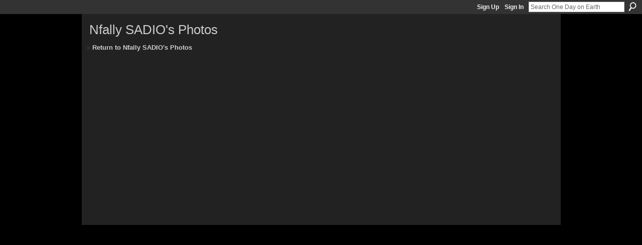

--- FILE ---
content_type: text/html; charset=UTF-8
request_url: https://onedayonearth.ning.com/photo/photo/slideshow?feed_url=https%3A%2F%2Fonedayonearth.ning.com%2Fphoto%2Fphoto%2FslideshowFeedForContributor%3FscreenName%3D1ov7mmhiq3vom%26mtime%3D1461821777
body_size: 23708
content:
<!DOCTYPE html>
<html lang="en" xmlns:og="http://ogp.me/ns#">
    <head data-layout-view="simple">
<!-- Google Tag Manager -->
<script>(function(w,d,s,l,i){w[l]=w[l]||[];w[l].push({'gtm.start':
new Date().getTime(),event:'gtm.js'});var f=d.getElementsByTagName(s)[0],
j=d.createElement(s),dl=l!='dataLayer'?'&l='+l:'';j.async=true;j.src=
'https://www.googletagmanager.com/gtm.js?id='+i+dl;f.parentNode.insertBefore(j,f);
})(window,document,'script','dataLayer','GTM-T5W4WQ');</script>
<!-- End Google Tag Manager -->
            <meta http-equiv="Content-Type" content="text/html; charset=utf-8" />
    <title>Nfally SADIO&#039;s Photos - One Day on Earth</title>
    <link rel="icon" href="https://onedayonearth.ning.com/favicon.ico" type="image/x-icon" />
    <link rel="SHORTCUT ICON" href="https://onedayonearth.ning.com/favicon.ico" type="image/x-icon" />
    <meta name="description" content="Join us on 12.12.12 for an unprecedented event.
Across the planet, inspired citizens will record the human experience over a 24-hour period." />
    <meta name="keywords" content="10.10.10, particapatory, media" />
<meta name="title" content="Nfally SADIO&#039;s Photos" />
<meta property="og:type" content="website" />
<meta property="og:url" content="https://onedayonearth.ning.com/photo/photo/slideshow?feed_url=https%3A%2F%2Fonedayonearth.ning.com%2Fphoto%2Fphoto%2FslideshowFeedForContributor%3FscreenName%3D1ov7mmhiq3vom%26mtime%3D1461821777" />
<meta property="og:title" content="Nfally SADIO&#039;s Photos" />
<meta property="og:image" content="https://storage.ning.com/topology/rest/1.0/file/get/2745813519?profile=UPSCALE_150x150">
<meta name="twitter:card" content="summary" />
<meta name="twitter:title" content="Nfally SADIO&#039;s Photos" />
<meta name="twitter:description" content="Join us on 12.12.12 for an unprecedented event.
Across the planet, inspired citizens will record the human experience over a 24-hour period." />
<meta name="twitter:image" content="https://storage.ning.com/topology/rest/1.0/file/get/2745813519?profile=UPSCALE_150x150" />
<link rel="image_src" href="https://storage.ning.com/topology/rest/1.0/file/get/2745813519?profile=UPSCALE_150x150" />
<script type="text/javascript">
    djConfig = { preventBackButtonFix: false, isDebug: false }
ning = {"CurrentApp":{"premium":true,"iconUrl":"https:\/\/storage.ning.com\/topology\/rest\/1.0\/file\/get\/2745813519?profile=UPSCALE_150x150","url":"httpsonedayonearth.ning.com","domains":[],"online":true,"privateSource":true,"id":"onedayonearth","appId":4358628,"description":"Join us on 12.12.12 for an unprecedented event.\nAcross the planet, inspired citizens will record the human experience over a 24-hour period.","name":"One Day on Earth","owner":"240h3xvpqtd3f","createdDate":"2009-10-28T22:10:34.001Z","runOwnAds":false,"category":{"10.10.10":null,"particapatory":null,"media":null},"tags":["10.10.10","particapatory","media"]},"CurrentProfile":null,"maxFileUploadSize":7};
        (function(){
            if (!window.ning) { return; }

            var age, gender, rand, obfuscated, combined;

            obfuscated = document.cookie.match(/xgdi=([^;]+)/);
            if (obfuscated) {
                var offset = 100000;
                obfuscated = parseInt(obfuscated[1]);
                rand = obfuscated / offset;
                combined = (obfuscated % offset) ^ rand;
                age = combined % 1000;
                gender = (combined / 1000) & 3;
                gender = (gender == 1 ? 'm' : gender == 2 ? 'f' : 0);
                ning.viewer = {"age":age,"gender":gender};
            }
        })();

        if (window.location.hash.indexOf('#!/') == 0) {
        window.location.replace(window.location.hash.substr(2));
    }
    window.xg = window.xg || {};
xg.captcha = {
    'shouldShow': false,
    'siteKey': '6Ldf3AoUAAAAALPgNx2gcXc8a_5XEcnNseR6WmsT'
};
xg.addOnRequire = function(f) { xg.addOnRequire.functions.push(f); };
xg.addOnRequire.functions = [];
xg.addOnFacebookLoad = function (f) { xg.addOnFacebookLoad.functions.push(f); };
xg.addOnFacebookLoad.functions = [];
xg._loader = {
    p: 0,
    loading: function(set) {  this.p++; },
    onLoad: function(set) {
                this.p--;
        if (this.p == 0 && typeof(xg._loader.onDone) == 'function') {
            xg._loader.onDone();
        }
    }
};
xg._loader.loading('xnloader');
if (window.bzplcm) {
    window.bzplcm._profileCount = 0;
    window.bzplcm._profileSend = function() { if (window.bzplcm._profileCount++ == 1) window.bzplcm.send(); };
}
xg._loader.onDone = function() {
            if(window.bzplcm)window.bzplcm.start('ni');
        xg.shared.util.parseWidgets();    var addOnRequireFunctions = xg.addOnRequire.functions;
    xg.addOnRequire = function(f) { f(); };
    try {
        if (addOnRequireFunctions) { dojo.lang.forEach(addOnRequireFunctions, function(onRequire) { onRequire.apply(); }); }
    } catch (e) {
        if(window.bzplcm)window.bzplcm.ts('nx').send();
        throw e;
    }
    if(window.bzplcm) { window.bzplcm.stop('ni'); window.bzplcm._profileSend(); }
};
window.xn = { track: { event: function() {}, pageView: function() {}, registerCompletedFlow: function() {}, registerError: function() {}, timer: function() { return { lapTime: function() {} }; } } };</script>

<style type="text/css" media="screen,projection">
#xg_navigation ul div.xg_subtab ul li a {
    color:#666666;
    background:#F2F2F2;
}
#xg_navigation ul div.xg_subtab ul li a:hover {
    color:#333333;
    background:#D9D9D9;
}
</style>

<style type="text/css" media="screen,projection">
@import url("https://static.ning.com/socialnetworkmain/widgets/index/css/common.min.css?xn_version=1229287718");
@import url("https://static.ning.com/socialnetworkmain/widgets/photo/css/component.min.css?xn_version=3156643033");

</style>

<style type="text/css" media="screen,projection">
@import url("/generated-69468fe60720b3-34434924-css?xn_version=202512201152");

</style>

<style type="text/css" media="screen,projection">
@import url("/generated-69468fe5c7fc54-21449233-css?xn_version=202512201152");

</style>

<!--[if IE 6]>
    <link rel="stylesheet" type="text/css" href="https://static.ning.com/socialnetworkmain/widgets/index/css/common-ie6.min.css?xn_version=463104712" />
<![endif]-->
<!--[if IE 7]>
<link rel="stylesheet" type="text/css" href="https://static.ning.com/socialnetworkmain/widgets/index/css/common-ie7.css?xn_version=2712659298" />
<![endif]-->
<link rel="EditURI" type="application/rsd+xml" title="RSD" href="https://onedayonearth.ning.com/profiles/blog/rsd" />

    </head>
    <body>
<!-- Google Tag Manager (noscript) -->
<noscript><iframe src="https://www.googletagmanager.com/ns.html?id=GTM-T5W4WQ"
height="0" width="0" style="display:none;visibility:hidden"></iframe></noscript>
<!-- End Google Tag Manager (noscript) -->
                <div id="xn_bar">
            <div id="xn_bar_menu">
                <div id="xn_bar_menu_branding" >
                                    </div>

                <div id="xn_bar_menu_more">
                    <form id="xn_bar_menu_search" method="GET" action="https://onedayonearth.ning.com/main/search/search">
                        <fieldset>
                            <input type="text" name="q" id="xn_bar_menu_search_query" value="Search One Day on Earth" _hint="Search One Day on Earth" accesskey="4" class="text xj_search_hint" />
                            <a id="xn_bar_menu_search_submit" href="#" onclick="document.getElementById('xn_bar_menu_search').submit();return false">Search</a>
                        </fieldset>
                    </form>
                </div>

                            <ul id="xn_bar_menu_tabs">
                                            <li><a href="https://onedayonearth.ning.com/main/authorization/signUp?target=https%3A%2F%2Fonedayonearth.ning.com%2Fphoto%2Fphoto%2Fslideshow%3Ffeed_url%3Dhttps%253A%252F%252Fonedayonearth.ning.com%252Fphoto%252Fphoto%252FslideshowFeedForContributor%253FscreenName%253D1ov7mmhiq3vom%2526mtime%253D1461821777">Sign Up</a></li>
                                                <li><a href="https://onedayonearth.ning.com/main/authorization/signIn?target=https%3A%2F%2Fonedayonearth.ning.com%2Fphoto%2Fphoto%2Fslideshow%3Ffeed_url%3Dhttps%253A%252F%252Fonedayonearth.ning.com%252Fphoto%252Fphoto%252FslideshowFeedForContributor%253FscreenName%253D1ov7mmhiq3vom%2526mtime%253D1461821777">Sign In</a></li>
                                    </ul>
                        </div>
        </div>
        
        <div id="xg" class="xg_theme xg_widget_photo xg_widget_photo_photo xg_widget_photo_photo_slideshow" data-layout-pack="classic">
            <div id="xg_head"> </div>
            <div id="xg_body">
                
                <div class="xg_column xg_span-20 xj_classic_canvas">
                    <style type="text/css" media="screen">
    body {
        background-color:#000!important;
        background-image:none!important;
    }
    #xg,
    #xg #xg_body {
        background-color:#222!important;
        background-image:none!important;
    }
    #xg #xg_foot {
        background-color:#333!important;
        background-image:none!important;
        color:#ccc!important;
    }
    #xg_body h1, #xg_body a, #xg_foot a {
        color: #ccc!important;
    }
</style>

<h1 style="margin-bottom:0.2em">Nfally SADIO&#039;s Photos</h1>
<p style="margin-bottom:2em"><strong>&#171; <a href="https://onedayonearth.ning.com/photo/photo/listForContributor?screenName=1ov7mmhiq3vom">Return to Nfally SADIO&#039;s Photos</a></strong></p>
<div class="xg_column xg_span-20" style="text-align:center">
    <div class="xg_slick_slider" data-load-url="https://onedayonearth.ning.com/photo/photo/slideshowFeedForContributor?screenName=1ov7mmhiq3vom&mtime=1461821777&useTags=0&fullscreen=true&x=3DL4fFkG8tnKKQHQ3POZkhsFzYIc464P"></div></div>

                </div>
            </div>
        </div>
        <div id="xj_baz17246" class="xg_theme"></div>
<div id="xg_overlay" style="display:none;">
<!--[if lte IE 6.5]><iframe></iframe><![endif]-->
</div>
<!--googleoff: all--><noscript>
	<style type="text/css" media="screen">
        #xg { position:relative;top:120px; }
        #xn_bar { top:120px; }
	</style>
	<div class="errordesc noscript">
		<div>
            <h3><strong>Hello, you need to enable JavaScript to use One Day on Earth.</strong></h3>
            <p>Please check your browser settings or contact your system administrator.</p>
			<img src="/xn_resources/widgets/index/gfx/jstrk_off.gif" alt="" height="1" width="1" />
		</div>
	</div>
</noscript><!--googleon: all-->
<script type="text/javascript" src="https://static.ning.com/socialnetworkmain/widgets/lib/core.min.js?xn_version=1651386455"></script>        <script>
            var sources = ["https:\/\/static.ning.com\/socialnetworkmain\/widgets\/lib\/js\/slick\/slick.min.js?xn_version=1434432709","https:\/\/static.ning.com\/socialnetworkmain\/widgets\/lib\/js\/jquery\/jquery.ui.widget.js?xn_version=202512201152","https:\/\/static.ning.com\/socialnetworkmain\/widgets\/lib\/js\/jquery\/jquery.iframe-transport.js?xn_version=202512201152","https:\/\/static.ning.com\/socialnetworkmain\/widgets\/lib\/js\/jquery\/jquery.fileupload.js?xn_version=202512201152","https:\/\/storage.ning.com\/topology\/rest\/1.0\/file\/get\/12882187052?profile=original&r=1724772607"];
            var numSources = sources.length;
                        var heads = document.getElementsByTagName('head');
            var node = heads.length > 0 ? heads[0] : document.body;
            var onloadFunctionsObj = {};

            var createScriptTagFunc = function(source) {
                var script = document.createElement('script');
                
                script.type = 'text/javascript';
                                var currentOnLoad = function() {xg._loader.onLoad(source);};
                if (script.readyState) { //for IE (including IE9)
                    script.onreadystatechange = function() {
                        if (script.readyState == 'complete' || script.readyState == 'loaded') {
                            script.onreadystatechange = null;
                            currentOnLoad();
                        }
                    }
                } else {
                   script.onerror = script.onload = currentOnLoad;
                }

                script.src = source;
                node.appendChild(script);
            };

            for (var i = 0; i < numSources; i++) {
                                xg._loader.loading(sources[i]);
                createScriptTagFunc(sources[i]);
            }
        </script>
    <script type="text/javascript">
if (!ning._) {ning._ = {}}
ning._.compat = { encryptedToken: "<empty>" }
ning._.CurrentServerTime = "2026-01-22T16:50:52+00:00";
ning._.probableScreenName = "";
ning._.domains = {
    base: 'ning.com',
    ports: { http: '80', ssl: '443' }
};
ning.loader.version = '202512201152'; // DEP-251220_1:477f7ee 33
djConfig.parseWidgets = false;
</script>
    <script type="text/javascript">
        xg.token = '';
xg.canTweet = false;
xg.cdnHost = 'static.ning.com';
xg.version = '202512201152';
xg.useMultiCdn = true;
xg.staticRoot = 'socialnetworkmain';
xg.xnTrackHost = null;
    xg.cdnDefaultPolicyHost = 'static';
    xg.cdnPolicy = [];
xg.global = xg.global || {};
xg.global.currentMozzle = 'photo';
xg.global.userCanInvite = false;
xg.global.requestBase = '';
xg.global.locale = 'en_US';
xg.num_thousand_sep = ",";
xg.num_decimal_sep = ".";
(function() {
    dojo.addOnLoad(function() {
        if(window.bzplcm) { window.bzplcm.ts('hr'); window.bzplcm._profileSend(); }
            });
            ning.loader.require('xg.photo.photo.slideshow', function() { xg._loader.onLoad('xnloader'); });
    })();    </script>
<!--Old JS Start Depreciated 110411-->
<!--<script type="text/javascript" src="https://s3.amazonaws.com/tententen/js/lib/jquery.js"></script>
<script type="text/javascript" src="https://s3.amazonaws.com/tententen/js/lib/chili-1.7.pack.js"></script>
<script type="text/javascript" src="https://s3.amazonaws.com/tententen/js/lib/jquery.easing.js"></script>
<script type="text/javascript" src="https://s3.amazonaws.com/tententen/js/lib/jquery.dimensions.js"></script>
<script type="text/javascript" src="http://ajax.googleapis.com/ajax/libs/jquery/1.3.2/jquery.min.js"></script>-->
<!--Old JS End Depreciated 110411-->

<script src="https://ajax.googleapis.com/ajax/libs/jquery/1.7.2/jquery.min.js"></script>

<!--CSS Start-->
<link href="http://tententen.s3.amazonaws.com/css/odoe-gs-timer-040312-ul.css" rel="stylesheet" type="text/css" />
<link rel="stylesheet" type="text/css" href="https://s3.amazonaws.com/tententen/css/odoe-globalscreening-v1.css"/>
<link rel="stylesheet" type="text/css" href="https://s3.amazonaws.com/tententen/css/odoe_home_v8.css"/>
<!--<link rel="stylesheet" type="text/css" href="https://s3.amazonaws.com/tententen/css/odoe_home_v7.css"/>-->
<!--<link rel="stylesheet" type="text/css" href="https://s3.amazonaws.com/tententen/css/odoe_home_v6.css"/>-->
<!--<link rel="stylesheet" type="text/css" href="https://s3.amazonaws.com/tententen/css/odoe_home_v5.css"/>-->
<link rel="stylesheet" type="text/css" href="https://s3.amazonaws.com/tententen/css/dropdown_icons.css"/>
<link rel="stylesheet" type="text/css" href="https://s3.amazonaws.com/tententen/css/steve_styles.css"/>
<!--[if IE]> <link href="https://s3.amazonaws.com/tententen/css/ning_live_ie.css" rel="stylesheet" type="text/css"> <![endif]-->
<link rel="stylesheet" type="text/css" href="https://s3.amazonaws.com/tententen/css/ning_live.css"/>
<link href='http://fonts.googleapis.com/css?family=Varela' rel='stylesheet' type='text/css'>
<link rel="stylesheet" type="text/css" href="https://s3.amazonaws.com/tententen/css/odoe-blog-v1.css"/>
<link rel="stylesheet" type="text/css" href="https://s3.amazonaws.com/tententen/css/odoe_styles_121212.css"/>
<link rel="stylesheet" type="text/css" media="screen" href="https://s3.amazonaws.com/tententen/odoe_fall_2013/css/odoe_fall_2013.css" /> 
<!--CSS End-->

<!--Panel Swticher Start-->
<link rel="stylesheet" type="text/css" media="screen" href="https://s3.amazonaws.com/tententen/odoe_fall_2013/css/jquery.content-panel-switcher.css" />
<script type="text/javascript" src="https://s3.amazonaws.com/tententen/odoe_fall_2013/js/jquery.content-panel-switcher.js"></script>
<!--Panel Swticher End-->

<!--Typekit Start-->
<script type="text/javascript" src="//use.typekit.net/pwh2cml.js"></script>
<script type="text/javascript">try{Typekit.load();}catch(e){}</script>
<!--Typekit End-->

<!--Nivo Start-->
<link rel="stylesheet" href="https://s3.amazonaws.com/tententen/nivo-slider/nivo-slider.css" type="text/css" media="screen" />
<link rel="stylesheet" href="https://s3.amazonaws.com/tententen/nivo-slider/themes/default/default.css" type="text/css" media="screen" />
<link rel="stylesheet" href="https://s3.amazonaws.com/tententen/nivo-slider/themes/orman/orman.css" type="text/css" media="screen" />
<link rel="stylesheet" href="https://s3.amazonaws.com/tententen/nivo-slider/themes/pascal/pascal.css" type="text/css" media="screen" />
<!--<script src="http://ajax.googleapis.com/ajax/libs/jquery/1.4.2/jquery.min.js" type="text/javascript"></script>-->
<script src="https://s3.amazonaws.com/tententen/nivo-slider/jquery.nivo.slider.pack.js" type="text/javascript"></script>


<script type="text/javascript">
jQuery(window).load(function() {
    jQuery('#slider').nivoSlider({
        effect: 'fade', // Specify sets like: 'fold,fade,sliceDown'
        slices: 15, // For slice animations
        boxCols: 8, // For box animations
        boxRows: 4, // For box animations
        animSpeed: 500, // Slide transition speed
        pauseTime: 6000, // How long each slide will show
        startSlide: 0, // Set starting Slide (0 index)
        directionNav: true, // Next & Prev navigation
        directionNavHide: true, // Only show on hover
        controlNav: true, // 1,2,3... navigation
        controlNavThumbs: true, // Use thumbnails for Control Nav
        controlNavThumbsFromRel: true, // Use image rel for thumbs
        controlNavThumbsSearch: '.jpg', // Replace this with...
        controlNavThumbsReplace: '_thumb.jpg', // ...this in thumb Image src
        keyboardNav: true, // Use left & right arrows
        pauseOnHover: true, // Stop animation while hovering
        manualAdvance: false, // Force manual transitions
        captionOpacity: 0.8, // Universal caption opacity
        prevText: 'Prev', // Prev directionNav text
        nextText: 'Next', // Next directionNav text
        beforeChange: function(){}, // Triggers before a slide transition
        afterChange: function(){}, // Triggers after a slide transition
        slideshowEnd: function(){}, // Triggers after all slides have been shown
        lastSlide: function(){}, // Triggers when last slide is shown
        afterLoad: function(){} // Triggers when slider has loaded
    });
});
</script>
<!--Nivo End-->




<!--Google Analytics Start-->
<script type="text/javascript">

  var _gaq = _gaq || [];
  _gaq.push(['_setAccount', 'UA-15661370-1']);
  _gaq.push(['_trackPageview']);

  (function() {
    var ga = document.createElement('script'); ga.type = 'text/javascript'; ga.async = true;
    ga.src = ('https:' == document.location.protocol ? 'https://ssl' : 'http://www') + '.google-analytics.com/ga.js';
    var s = document.getElementsByTagName('script')[0]; s.parentNode.insertBefore(ga, s);
  })();

</script>
<!--Google Analytics End-->



<!--ColorBox Start Depreciated 110411-->
<!--<link type="text/css" media="screen" rel="stylesheet" href="https://s3.amazonaws.com/tententen/colorbox1/colorbox.css" />

<script type="text/javascript" src="https://s3.amazonaws.com/tententen/colorbox1/jquery.colorbox-min.js"></script>
<script type="text/javascript">
$(document).ready(function(){
$(".example6").colorbox({iframe:true, innerWidth:680, innerHeight:500});
$(".example7").colorbox({width:"680", height:"420", iframe:true});
});
</script>-->
<!--ColorBox End Depreciated 110411-->


<!--SimplyScroll Start Depreciated 110411-->
<!--<script src="https://s3.amazonaws.com/tententen/jqscrolltest/jquery.simplyscroll-1.0.4.js" type="text/javascript"></script>
<link type="text/css" media="all" href="https://s3.amazonaws.com/tententen/jqscrolltest/jquery.simplyscroll-1.0.4rb.css" rel="stylesheet">

<script type="text/javascript">
(function($) {
	$(function() {
		$("#scroller").simplyScroll({
			autoMode: 'loop'
		});
	});
})(jQuery);
</script>-->
<!--SimplyScroll End Depreciated 110411-->


<!--Social Media Start-->
<div id="socialMedia">
	<a id="TWITLink" href="http://twitter.com/onedayonearth" target="_new"></a>
    <a id="FBLink" href="http://www.facebook.com/onedayonearth" target="_new"></a>
</div>
<!--Social Media End-->        


<!--Google Translate Start-->
<!--<div id="gtrans"><div style='position: absolute; top: 34px; right: -8px;' id="google_translate_element"></div></div>
<script>
function googleTranslateElementInit() {
new google.translate.TranslateElement({
pageLanguage: 'en'
}, 'google_translate_element');
}
</script><script src="http://translate.google.com/translate_a/element.js?cb=googleTranslateElementInit"></script>-->


<div id="gtrans"><div style='position: absolute; top: 34px; right: -8px;' id="google_translate_element"></div></div>
<script>
function googleTranslateElementInit() {
new google.translate.TranslateElement({
pageLanguage: 'en'
}, 'google_translate_element');
}
</script>
<script src="http://translate.google.com/translate_a/element.js?cb=googleTranslateElementInit"></script>
<!--Google Translate End-->


<!--Accordion Start-->
<script type="text/javascript" src="https://s3.amazonaws.com/tententen/js/jquery.accordion.js"></script>
<script type="text/javascript">
	jQuery().ready(function(){
				
		// first simple accordion with special markup
		jQuery('#eduMaterialHolder').accordion({
			header: 'div.title',
			active: false,
			alwaysOpen: false,
			animated: 'slide',
			autoheight: false
		});		
	});
</script>
<!--Accordion End-->


<!--Clock Start-->
<script src="https://s3.amazonaws.com/tententen/js/countdown_v5_121212.js" type="text/javascript"> </script>
<!--Clock End-->

<!-- PANEL SWITCHER JS START -->
<script type="text/javascript">
$(document).ready(function() {
   jcps.fader(300, '#switcher-panel');
});
</script>
<!-- PANEL SWITCHER JS END --><script>
    document.addEventListener("DOMContentLoaded", function () {
        if (!dataLayer) {
            return;
        }
        var handler = function (event) {
            var element = event.currentTarget;
            if (element.hasAttribute('data-track-disable')) {
                return;
            }
            var options = JSON.parse(element.getAttribute('data-track'));
            dataLayer.push({
                'event'         : 'trackEvent',
                'eventType'     : 'googleAnalyticsNetwork',
                'eventCategory' : options && options.category || '',
                'eventAction'   : options && options.action || '',
                'eventLabel'    : options && options.label || '',
                'eventValue'    : options && options.value || ''
            });
            if (options && options.ga4) {
                dataLayer.push(options.ga4);
            }
        };
        var elements = document.querySelectorAll('[data-track]');
        for (var i = 0; i < elements.length; i++) {
            elements[i].addEventListener('click', handler);
        }
    });
</script>


    </body>
</html>
